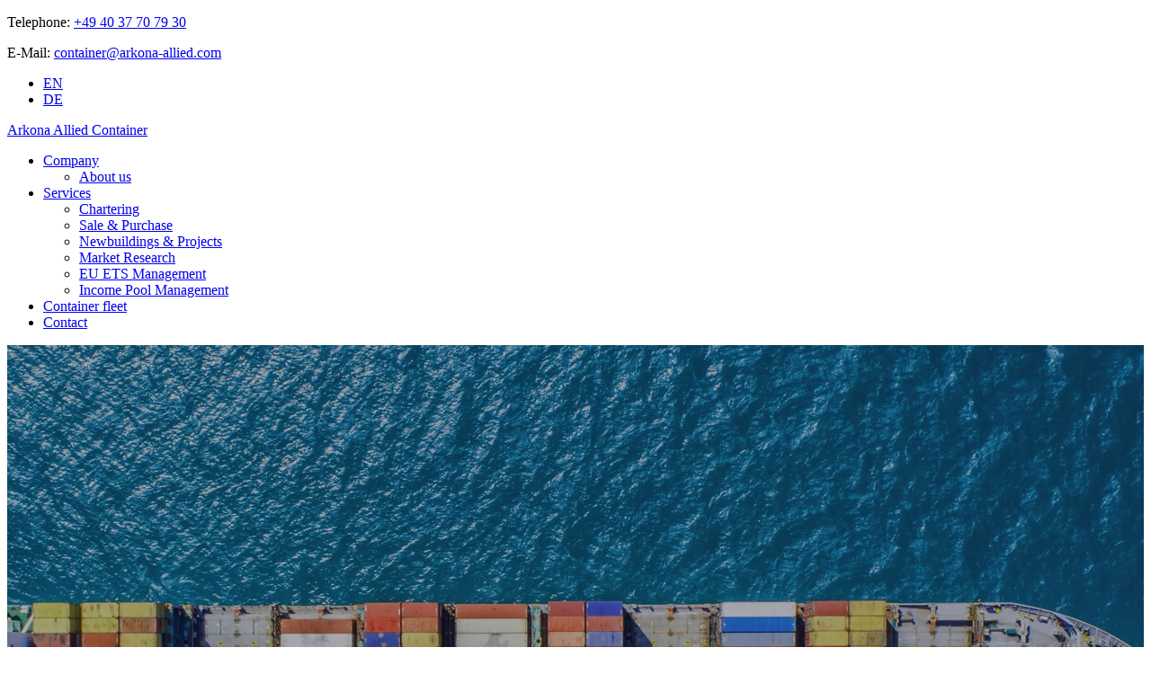

--- FILE ---
content_type: text/html; charset=utf-8
request_url: https://www.arkona-allied.com/container-fleet/arkonfleet/fleet/?tx_arkonfleet_arkonfleet%5Bfleet%5D=69&tx_arkonfleet_arkonfleet%5Bcontroller%5D=Fleet&cHash=9bdddd78e3f492872f1220765d0824b0
body_size: 3264
content:
<!doctype html>
<html class="no-js" lang="en">
<head>

<meta http-equiv="Content-Type" content="text/html; charset=utf-8">
<!-- 
	This website is powered by TYPO3 - inspiring people to share!
	TYPO3 is a free open source Content Management Framework initially created by Kasper Skaarhoj and licensed under GNU/GPL.
	TYPO3 is copyright 1998-2018 of Kasper Skaarhoj. Extensions are copyright of their respective owners.
	Information and contribution at https://typo3.org/
-->

<base href="https://www.arkona-allied.com/">


<meta name="generator" content="TYPO3 CMS">


<link rel="stylesheet" type="text/css" href="typo3temp/assets/css/917050d043.css?1542638933" media="all">
<link rel="stylesheet" type="text/css" href="typo3conf/ext/hph/Resources/Public/Css/main.css?1678277978" media="all">



<script src="typo3conf/ext/hph/Resources/Public/Javascript/jquery-3.3.1.min.js?1541759907" type="text/javascript"></script>
<script src="typo3conf/ext/hph/Resources/Public/Javascript/modernizr-custom.js?1541759907" type="text/javascript"></script>
<script src="typo3temp/assets/js/dd82474708.js?1542638933" type="text/javascript"></script>


<meta name="viewport" content="width=device-width, initial-scale=1">

	<!-- favicons -->
	<link rel="apple-touch-icon-precomposed" sizes="57x57" href="typo3conf/ext/hph/Resources/Public/Favicons/apple-touch-icon-57x57.png" />
	<link rel="apple-touch-icon-precomposed" sizes="60x60" href="typo3conf/ext/hph/Resources/Public/Favicons/apple-touch-icon-60x60.png" />
	<link rel="apple-touch-icon-precomposed" sizes="72x72" href="typo3conf/ext/hph/Resources/Public/Favicons/apple-touch-icon-72x72.png" />
	<link rel="apple-touch-icon-precomposed" sizes="76x76" href="typo3conf/ext/hph/Resources/Public/Favicons/apple-touch-icon-76x76.png" />
	<link rel="apple-touch-icon-precomposed" sizes="114x114" href="typo3conf/ext/hph/Resources/Public/Favicons/apple-touch-icon-114x114.png" />
	<link rel="apple-touch-icon-precomposed" sizes="120x120" href="typo3conf/ext/hph/Resources/Public/Favicons/apple-touch-icon-120x120.png" />
	<link rel="apple-touch-icon-precomposed" sizes="144x144" href="typo3conf/ext/hph/Resources/Public/Favicons/apple-touch-icon-144x144.png" />
	<link rel="apple-touch-icon-precomposed" sizes="152x152" href="typo3conf/ext/hph/Resources/Public/Favicons/apple-touch-icon-152x152.png" />
	<link rel="icon" type="image/png" href="typo3conf/ext/hph/Resources/Public/Favicons/favicon-16x16.png" sizes="16x16" />
	<link rel="icon" type="image/png" href="typo3conf/ext/hph/Resources/Public/Favicons/favicon-32x32.png" sizes="32x32" />
	<link rel="icon" type="image/png" href="typo3conf/ext/hph/Resources/Public/Favicons/favicon-96x96.png" sizes="96x96" />
	<link rel="icon" type="image/png" href="typo3conf/ext/hph/Resources/Public/Favicons/favicon-128.png" sizes="128x128" />
	<link rel="icon" type="image/png" href="typo3conf/ext/hph/Resources/Public/Favicons/favicon-196x196.png" sizes="196x196" />
	<meta name="application-name" content="Arkona Allied Container"/>
	<meta name="theme-color" content="#17479D" />
	<meta http-equiv="X-UA-Compatible" content="IE=9">
	<meta name="msapplication-TileColor" content="#17479D" />
	<meta name="msapplication-square70x70logo" content="typo3conf/ext/hph/Resources/Public/Favicons/mstile-70x70.png" />
	<meta name="msapplication-TileImage" content="typo3conf/ext/hph/Resources/Public/Favicons/mstile-144x144.png" />
	<meta name="msapplication-square150x150logo" content="typo3conf/ext/hph/Resources/Public/Favicons/mstile-150x150.png" />
	<meta name="msapplication-wide310x150logo" content="typo3conf/ext/hph/Resources/Public/Favicons/mstile-310x150.png" />
	<meta name="msapplication-square310x310logo" content="typo3conf/ext/hph/Resources/Public/Favicons/mstile-310x310.png" />

	<!--[if IE 9]>
	<script src="typo3conf/ext/hph/Resources/Public/Javascript/ie9placeholder.js"></script>
	<![endif]-->
	<link rel="alternate" hreflang="en" href="https://www.arkona-allied.com/container-fleet/arkonfleet/fleet/perseus/" /><link rel="alternate" hreflang="de" href="https://www.arkona-allied.com/de/container-flotte/arkonfleet/fleet/perseus/" /><title>CONTAINER FLEET | ARKONA ALLIED CONTAINER - Arkona Allied Container</title><meta name="keywords" content="ARKONA ALLIED CONTAINER FLEET, CONTAINER FLEET Hamburg"><meta name="description" content="Check out the ARKONA ALLIED CONTAINER FLEET!">
<meta name="copyright" content="©2026">
<meta name="date" content="2023-09-01T09:09:03+00:00">
<meta name="robots" content="index,follow,noodp,noydir">
<meta name="ICBM" content="53.55472, 10.00179">
<meta name="geo.position" content="53.55472;10.00179">
<meta name="geo.region" content="DE-HH">
<meta name="geo.placename" content="Hamburg">
<link rel="canonical" href="https://www.arkona-allied.com/container-fleet/arkonfleet/fleet/?tx_arkonfleet_arkonfleet%5Bfleet%5D=69&amp;tx_arkonfleet_arkonfleet%5Bcontroller%5D=Fleet&amp;cHash=9bdddd78e3f492872f1220765d0824b0">
<meta property="og:site_name" content="ARKONA ALLIED CONTAINER GmbH &amp; Co. KG">
<meta property="og:title" content="Container fleet">
<meta property="og:type" content="article">
<meta property="og:latitude" content="53.55472">
<meta property="og:longitude" content="10.00179">
<meta property="og:locality" content="Hamburg">
<meta property="og:region" content="DE-HH">
</head>
<body id="uid30" class="pid1 lang-en layout0">

<div class="site">
	
	
		<header class="head">
	<div class="sticky-anchor"></div>
	<div class="head-top">
		<div class="inner">
			

<p><span class="phone">Telephone: <a href="tel:+494037707930" class="link-mail">+49 40 37 70 79 30</a></span></p><p><span class="mail">E-Mail: <a href="javascript:linkTo_UnCryptMailto('nbjmup+dpoubjofsAbslpob.bmmjfe\/dpn');" class="link-mail">container@arkona-allied.com</a></span></p>


			<div class="lang">
	
		<ul class="lang-switch">
			
				<li class="lang_gb act">
					<a href="container-fleet/arkonfleet/fleet/perseus/">
						
								<span>EN</span>
							
					</a>
				</li>
			
				<li class="lang_de ">
					<a href="de/container-flotte/arkonfleet/fleet/perseus/">
						
								<span>DE</span>
							
					</a>
				</li>
			
		</ul>
	
</div>



		</div>
	</div>
	<div class="head2">
		<div class="inner">
			<div class="logo">
				<a title="Arkona Allied Container, " href="/">
				<span>Arkona Allied Container</span></a>
			</div>

			<div class="open_nav">
	<div class="hamburger hamburger--squeeze">
		<div class="hamburger-box">
			<div class="hamburger-inner"></div>
		</div>
	</div>
</div>
<nav>
	<ul class="nav">
		
			
				<li class="uid37 sub  first">
					<div class="showSub"></div>
					<a title="Company" href="company/"><span>Company</span></a>
					
						<ul class="subnav">
							
								
									<li class="uid40  ">
										
										<a title="About us" href="company/about-us/"><span>About us</span></a>
										
									</li>
								
							
						</ul>
					
				</li>
			
				<li class="uid31 sub ">
					<div class="showSub"></div>
					<a title="Services" href="services/"><span>Services</span></a>
					
						<ul class="subnav">
							
								
									<li class="uid36 ">
										
										<a title="Chartering" href="services/chartering/"><span>Chartering</span></a>
										
									</li>
								
									<li class="uid35 ">
										
										<a title="Sale &amp; Purchase" href="services/sale-purchase/"><span>Sale &amp; Purchase</span></a>
										
									</li>
								
									<li class="uid34 ">
										
										<a title="Newbuildings &amp; Projects" href="services/newbuildings-projects/"><span>Newbuildings &amp; Projects</span></a>
										
									</li>
								
									<li class="uid41 ">
										
										<a title="Market Research" href="services/market-research/"><span>Market Research</span></a>
										
									</li>
								
									<li class="uid42 ">
										
										<a title="EU ETS Management" href="services/eu-ets-management/"><span>EU ETS Management</span></a>
										
									</li>
								
									<li class="uid43 ">
										
										<a title="Income Pool Management" href="services/income-pool-management/"><span>Income Pool Management</span></a>
										
									</li>
								
							
						</ul>
					
				</li>
			
				<li class="uid30 active current cur">
					
					<a title="Container fleet" href="container-fleet/"><span>Container fleet</span></a>
					
				</li>
			
				<li class="uid27  last">
					
					<a title="Contact" href="contact/"><span>Contact</span></a>
					
				</li>
			
		
	</ul>
</nav>


		</div>
	</div>
</header>



		<div id="subhead">
			<div id="subhead2">
				

<div id="c110" class="frame frame-default frame-layout-100"><div class="inner"><div class="ce-image ce-center ce-above"><div class="ce-gallery" data-ce-columns="1" data-ce-images="1"><div class="ce-outer"><div class="ce-inner"><div class="ce-row"><div class="ce-column"><figure class="image"><img class="image-embed-item " src="fileadmin/arkon/Bilder/Banner/AdobeStock_138363683_MAGNIFIER.jpg" width="1920" height="741" alt="" /></figure></div></div></div></div></div></div></div></div>



			</div>
		</div>

		<div class="allcont">
			<!--TYPO3SEARCH_begin-->

			<section class="cont">
				
					

<div id="c145" class="frame frame-default frame-layout-100"><div class="inner"><div class="tx-arkonfleet"><h1>Perseus</h1><table class="tx-arkonfleet detail" ><tr><td><b>Name:</b></td><td>
		Perseus
		</td></tr><tr><td><b>Built:</b></td><td>
		2008
		</td></tr><tr><td><b>DWAT:</b></td><td>
		12.110
		</td></tr><tr><td><b>Gear:</b></td><td>
		Gearless
		</td></tr><tr><td><b>TEU:</b></td><td>
		925
		</td></tr><tr><td><b>FEU:</b></td><td>
		456
		</td></tr><tr><td><b>Homog. 14ts:</b></td><td>
		639
		</td></tr><tr><td><b>RP:</b></td><td>
		200
		</td></tr><tr><td><b>Knots:</b></td><td>
		18.5
		</td></tr><tr><td><b>Consumption:</b></td><td>
		39.5
		</td></tr></table><div class="fleetImage"><img src="fileadmin/_processed_/0/7/csm_Perseus_J_6a195696d0.jpg" width="600" height="251" alt="" /></div><a class="button" href="container-fleet/">Back</a></div></div></div>


				
			</section>

			<!--TYPO3SEARCH_end-->
		</div>

		
<footer class="foot">
	
	<div class="footnav">
		<div class="inner">
			<div class="frame footLogo">
				

<div class="ce-image ce-left ce-above"><div class="ce-gallery" data-ce-columns="1" data-ce-images="1"><div class="ce-row"><div class="ce-column"><figure class="image"><img class="image-embed-item " src="fileadmin/_processed_/d/c/csm_logo-grey_791f2fbc4e.png" width="209" height="90" alt="" /></figure></div></div></div></div>


			</div>
			<div class="frame footMap">
				

<p class="map">ARKONA ALLIED CONTAINER GmbH &amp; Co. KG<br /> Raboisen 5, 2nd floor<br /> D-20095 Hamburg</p>


			</div>
			<div class="frame footInfo">
				

<p><span class="phone">Telephone: <a href="tel:+494037707930" class="link-mail">+49 40 37 70 79 30</a></span></p><p><span class="mail">E-Mail: <a href="javascript:linkTo_UnCryptMailto('nbjmup+dpoubjofsAbslpob.bmmjfe\/dpn');" class="link-mail">container@arkona-allied.com</a></span></p>


			</div>
		</div>
		<a href="#" class="backtotop"></a>
	</div>
	<div class="footBottom">
		<div class="copy">
			<p>&copy; 2026 Arkona Allied Container</p>
		</div>

		<ul class="footnavmenu">
	
		
			<li class="uid7  first"><a data-title="Imprint" href="footnav/imprint/"><span>Imprint</span></a>
				
			</li>
		
			<li class="uid8  last"><a data-title="Data Privacy" href="footnav/data-privacy/"><span>Data Privacy</span></a>
				
			</li>
		
	
</ul>



		<div class="webdesign">
			<a class="hhc" title="Professionelle Website Erstellung von der Web-Agentur: Homepage Helden Hamburg" rel="nofollow" target="_blank" href="https://www.homepage-helden.de/">Webdesign: Homepage Helden</a>
		</div>
	</div>
		
</footer>




	
</div>
<script src="typo3conf/ext/hph/Resources/Public/Javascript/main.min.js?1596640995" type="text/javascript"></script>
<script src="typo3conf/ext/powermail/Resources/Public/JavaScript/Libraries/parsley.min.js?1547729639" type="text/javascript"></script>
<script src="typo3conf/ext/powermail/Resources/Public/JavaScript/Powermail/Form.min.js?1547729639" type="text/javascript"></script>


</body>
</html>